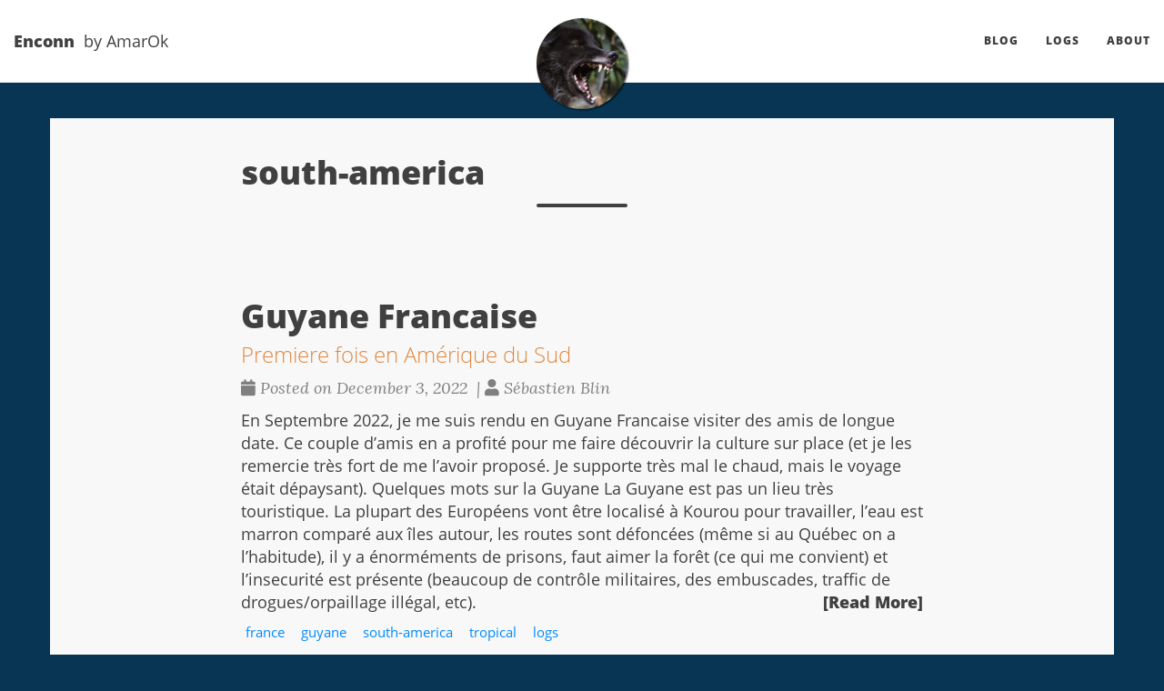

--- FILE ---
content_type: text/html
request_url: https://enconn.fr/tags/south-america/
body_size: 11176
content:
<!DOCTYPE html>
<html lang="en" itemscope itemtype="http://schema.org/WebPage">
  <head>
    

  <meta charset="utf-8" />
  <meta http-equiv="X-UA-Compatible" content="IE=edge">
  <meta name="viewport" content="width=device-width, initial-scale=1.0, maximum-scale=1.0">

  <title>south-america - Enconn</title>
  <meta name="author" content="Sébastien Blin"/><script type="application/ld+json">
{
    "@context": "http://schema.org",
    "@type": "WebSite",
    "name": "Enconn",
    
    "url": "https:\/\/enconn.fr"
}
</script><script type="application/ld+json">
{
  "@context": "http://schema.org",
  "@type": "Organization",
  "name": "",
  "url": "https:\/\/enconn.fr"
  
  
  
  
}
</script>

<meta property="og:title" content="south-america" />
<meta property="og:image" content="https://enconn.fr/img/avatar-icon.png" />
<meta property="og:url" content="https://enconn.fr/tags/south-america/" />
<meta property="og:type" content="website" />
<meta property="og:site_name" content="Enconn" />

  <meta name="twitter:title" content="south-america" />
  <meta name="twitter:image" content="https://enconn.fr/img/avatar-icon.png" />
  <meta name="twitter:card" content="summary_large_image" />
  <meta name="twitter:site" content="@AmarOk1412" />
  <meta name="twitter:creator" content="@AmarOk1412" />
  <link href='https://enconn.fr/img/favicon.ico' rel='icon' type='image/x-icon'/>
  <meta name="generator" content="Hugo 0.92.2" />
  <link rel="alternate" href="https://enconn.fr/index.xml" type="application/rss+xml" title="Enconn"><link rel="stylesheet" href="https://enconn.fr/css/katex.min.css" />
  <link rel="stylesheet" href="https://enconn.fr/fontawesome/css/all.css" />
  <link rel="stylesheet" href="https://enconn.fr/css/bootstrap.min.css" /><link rel="stylesheet" href="https://enconn.fr/css/main.css" /><link rel="stylesheet" href="https://enconn.fr/css/fonts.css" />
  <link rel="stylesheet" href="https://enconn.fr/css/highlight.min.css" /><link rel="stylesheet" href="https://enconn.fr/css/codeblock.css" /><link rel="stylesheet" href="https://enconn.fr/css/photoswipe.min.css" />
  <link rel="stylesheet" href="https://enconn.fr/css/photoswipe.default-skin.min.css" />

  </head>
  <body>
    <nav class="navbar navbar-default navbar-fixed-top navbar-custom">
  <div class="container-fluid">
    <div class="navbar-header">
      <button type="button" class="navbar-toggle" data-toggle="collapse" data-target="#main-navbar">
        <span class="sr-only">Toggle navigation</span>
        <span class="icon-bar"></span>
        <span class="icon-bar"></span>
        <span class="icon-bar"></span>
      </button>
      <a class="navbar-brand" href="https://enconn.fr">Enconn</a> <div class="navbar-by">by AmarOk</div>
    </div>

    <div class="collapse navbar-collapse" id="main-navbar">
      <ul class="nav navbar-nav navbar-right">
        
          
            <li>
              <a title="Blog" href="/blog/">Blog</a>
            </li>
          
        
          
            <li>
              <a title="Logs" href="/logs/">Logs</a>
            </li>
          
        
          
            <li>
              <a title="About" href="/about/">About</a>
            </li>
          
        

        

        
      </ul>
    </div>

    <div class="avatar-container">
      <div class="avatar-img-border">
        
          <a title="Enconn" href="https://enconn.fr">
            <img class="avatar-img" src="https://enconn.fr/img/avatar-icon.png" alt="Enconn" />
          </a>
        
      </div>
    </div>

  </div>
</nav>




    


<div class="pswp" tabindex="-1" role="dialog" aria-hidden="true">

<div class="pswp__bg"></div>

<div class="pswp__scroll-wrap">
    
    <div class="pswp__container">
      <div class="pswp__item"></div>
      <div class="pswp__item"></div>
      <div class="pswp__item"></div>
    </div>
    
    <div class="pswp__ui pswp__ui--hidden">
    <div class="pswp__top-bar">
      
      <div class="pswp__counter"></div>
      <button class="pswp__button pswp__button--close" title="Close (Esc)"></button>
      <button class="pswp__button pswp__button--share" title="Share"></button>
      <button class="pswp__button pswp__button--fs" title="Toggle fullscreen"></button>
      <button class="pswp__button pswp__button--zoom" title="Zoom in/out"></button>
      
      
      <div class="pswp__preloader">
        <div class="pswp__preloader__icn">
          <div class="pswp__preloader__cut">
            <div class="pswp__preloader__donut"></div>
          </div>
        </div>
      </div>
    </div>
    <div class="pswp__share-modal pswp__share-modal--hidden pswp__single-tap">
      <div class="pswp__share-tooltip"></div>
    </div>
    <button class="pswp__button pswp__button--arrow--left" title="Previous (arrow left)">
    </button>
    <button class="pswp__button pswp__button--arrow--right" title="Next (arrow right)">
    </button>
    <div class="pswp__caption">
      <div class="pswp__caption__center"></div>
    </div>
    </div>
    </div>
</div>


  
  
  






  

  <header class="header-section ">
    
    
    <div class="intro-header no-img">
      <div class="container">
        <div class="row">
          <div class="col-lg-8 col-lg-offset-2 col-md-10 col-md-offset-1">
            <div class="tags-heading">
              
                <h1>south-america</h1>
              
              
                <hr class="small">
              
              
              
            </div>
          </div>
        </div>
      </div>
    </div>
  
  </header>


    
  <div class="container" role="main">
    <div class="row">
      <div class="col-lg-8 col-lg-offset-2 col-md-10 col-md-offset-1">
        
        <div class="posts-list">
          
            <article class="post-preview">
    <a href="https://enconn.fr/logs/guyanada/">
        <h2 class="post-title">Guyane Francaise</h2>
        
        <h3 class="post-subtitle">
            Premiere fois en Amérique du Sud
        </h3>
        
        
        
    </a>

    <p class="post-meta">
        <span class="post-meta">
  
  
  <i class="fas fa-calendar"></i>&nbsp;Posted on December 3, 2022
  
  
  
  
    
      &nbsp;|&nbsp;<i class="fas fa-user"></i>&nbsp;Sébastien Blin
    
  
  
</span>


    </p>
    <div class="post-entry">
        
        En Septembre 2022, je me suis rendu en Guyane Francaise visiter des amis de longue date. Ce couple d&rsquo;amis en a profité pour me faire découvrir la culture sur place (et je les remercie très fort de me l&rsquo;avoir proposé. Je supporte très mal le chaud, mais le voyage était dépaysant).
Quelques mots sur la Guyane La Guyane est pas un lieu très touristique. La plupart des Européens vont être localisé à Kourou pour travailler, l&rsquo;eau est marron comparé aux îles autour, les routes sont défoncées (même si au Québec on a l&rsquo;habitude), il y a énorméments de prisons, faut aimer la forêt (ce qui me convient) et l&rsquo;insecurité est présente (beaucoup de contrôle militaires, des embuscades, traffic de drogues/orpaillage illégal, etc).
        <a href="https://enconn.fr/logs/guyanada/" class="post-read-more">[Read More]</a>
        
    </div>

    
    <div class="blog-tags">
        
        <a href="https://enconn.fr/tags/france/">france</a>&nbsp;
        
        <a href="https://enconn.fr/tags/guyane/">guyane</a>&nbsp;
        
        <a href="https://enconn.fr/tags/south-america/">south-america</a>&nbsp;
        
        <a href="https://enconn.fr/tags/tropical/">tropical</a>&nbsp;
        
        <a href="https://enconn.fr/tags/logs/">logs</a>&nbsp;
        
    </div>
    

</article>
          
        </div>
        
      </div>
    </div>
  </div>

      
<footer>
  <div class="container">
    <div class="row">
      <div class="col-lg-8 col-lg-offset-2 col-md-10 col-md-offset-1">
        <ul class="list-inline text-center footer-links">
          
              <li>
		
		  <a href="mailto:contact@enconn.fr" title="Email me">
		
                  <span class="fa-stack fa-lg">
                    <i class="fas fa-circle fa-stack-2x"></i>
                    <i class="fas fa-envelope fa-stack-1x fa-inverse"></i>
                  </span>
                </a>
              </li>
              <li>
		
		  <a href="https://github.com/AmarOk1412" title="GitHub">
		
                  <span class="fa-stack fa-lg">
                    <i class="fas fa-circle fa-stack-2x"></i>
                    <i class="fab fa-github fa-stack-1x fa-inverse"></i>
                  </span>
                </a>
              </li>
              <li>
		
		  <a href="https://twitter.com/AmarOk1412" title="Twitter">
		
                  <span class="fa-stack fa-lg">
                    <i class="fas fa-circle fa-stack-2x"></i>
                    <i class="fab fa-twitter fa-stack-1x fa-inverse"></i>
                  </span>
                </a>
              </li>
              <li>
		
		  <a rel="me"href="https://mastodon.social/@amarok" title="Mastodon">
		
                  <span class="fa-stack fa-lg">
                    <i class="fas fa-circle fa-stack-2x"></i>
                    <i class="fab fa-mastodon fa-stack-1x fa-inverse"></i>
                  </span>
                </a>
              </li>
          
          <li>
            <a href="/tags/south-america/index.xml" title="RSS">
              <span class="fa-stack fa-lg">
                <i class="fas fa-circle fa-stack-2x"></i>
                <i class="fas fa-rss fa-stack-1x fa-inverse"></i>
              </span>
            </a>
          </li>
          
        </ul>
        <p class="credits copyright text-muted">
          
            
              <a href="https://enconn.fr">Sébastien Blin</a>
            
          

          &nbsp;&bull;&nbsp;&copy;
          
            2022
          

          
            &nbsp;&bull;&nbsp;
            <a href="https://enconn.fr">Enconn</a>
          
        </p>
        
        <p class="credits theme-by text-muted">
          <a href="https://gohugo.io">Hugo v0.92.2</a> powered &nbsp;&bull;&nbsp; Theme <a href="https://github.com/halogenica/beautifulhugo">Beautiful Hugo</a> adapted from <a href="https://deanattali.com/beautiful-jekyll/">Beautiful Jekyll</a>
          
        </p>
      </div>
    </div>
  </div>
</footer><script src="https://enconn.fr/js/katex.min.js"></script>
<script src="https://enconn.fr/js/auto-render.min.js"></script>
<script src="https://enconn.fr/js/jquery-3.5.1.slim.min.js"></script>
<script src="https://enconn.fr/js/bootstrap.min.js"></script>

<script src="https://enconn.fr/js/main.js"></script>
<script src="https://enconn.fr/js/highlight.min.js"></script>
<script> hljs.initHighlightingOnLoad(); </script>
<script> $(document).ready(function() {$("pre.chroma").css("padding","0");}); </script><script> renderMathInElement(document.body); </script><script src="https://enconn.fr/js/photoswipe.min.js"></script>
<script src="https://enconn.fr/js/photoswipe-ui-default.min.js"></script><script src="https://enconn.fr/js/load-photoswipe.js"></script>









    
  </body>
</html>

